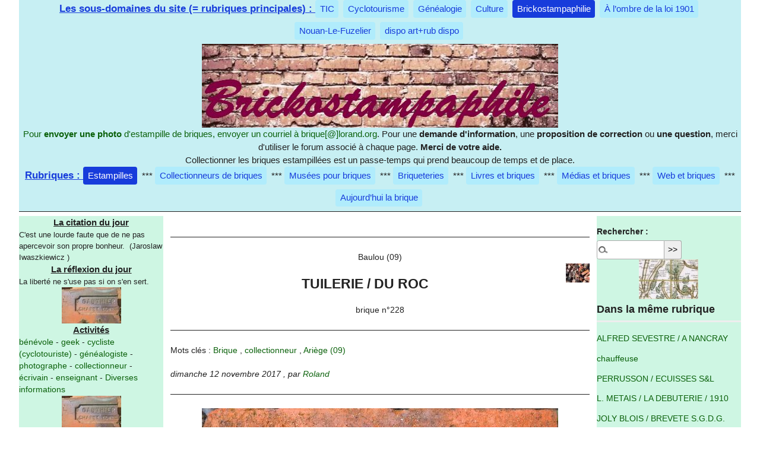

--- FILE ---
content_type: text/html; charset=utf-8
request_url: https://www.lorand.org/spip.php?article1916
body_size: 6104
content:




	<!DOCTYPE html PUBLIC "-//W3C//DTD XHTML 1.0 Transitional//EN" "http://www.w3.org/TR/xhtml1/DTD/xhtml1-transitional.dtd">
	
	<!--[if lt IE 7 ]> <html dir="ltr" lang="fr" xmlns="http://www.w3.org/1999/xhtml" xml:lang="fr" class="ltr fr no-js ie ie6"> <![endif]-->
	<!--[if IE 7 ]> <html dir="ltr" lang="fr" xmlns="http://www.w3.org/1999/xhtml" xml:lang="fr" class="ltr fr no-js ie ie7"> <![endif]-->
	<!--[if IE 8 ]> <html dir="ltr" lang="fr" xmlns="http://www.w3.org/1999/xhtml" xml:lang="fr" class="ltr fr no-js ie ie8"> <![endif]-->
	<!--[if IE 9 ]> <html dir="ltr" lang="fr" xmlns="http://www.w3.org/1999/xhtml" xml:lang="fr" class="ltr fr no-js ie ie9"> <![endif]-->
	<!--[if (gt IE 9)|!(IE)]><!--> 
	<html dir="ltr" lang="fr" xmlns="http://www.w3.org/1999/xhtml" xml:lang="fr" class="ltr fr no-js"> 
	<!--<![endif]-->
		<head>
			<script type='text/javascript'>/*<![CDATA[*/(function(H){H.className=H.className.replace(/\bno-js\b/,'js')})(document.documentElement);/*]]>*/</script>
			<title>
				
				 sur Lorand: TUILERIE / DU ROC 
			</title>
			
			<link rel="canonical" href="https://www.lorand.org/spip.php?article1916" />
			<meta http-equiv="Content-Type" content="text/html; charset=utf-8" />
<meta name="viewport" content="width=device-width, initial-scale=1" />


<link rel="alternate" type="application/rss+xml" title="Syndiquer tout le site" href="spip.php?page=backend" />

   
<link rel="stylesheet" href="squelettes-dist/css/reset.css?1766147306" type="text/css" />
<link rel="stylesheet" href="squelettes-dist/css/clear.css?1766147306" type="text/css" />
<link rel="stylesheet" href="squelettes-dist/css/font.css?1766147306" type="text/css" />
<link rel="stylesheet" href="squelettes-dist/css/links.css?1766147306" type="text/css" />
<link rel="stylesheet" href="squelettes-dist/css/typo.css?1766147306" type="text/css" />
<link rel="stylesheet" href="squelettes-dist/css/media.css?1766147306" type="text/css" />
<link rel="stylesheet" href="squelettes-dist/css/form.css?1766147306" type="text/css" />

<link rel="stylesheet" href="squelettes-dist/css/layout.css?1766147306" type="text/css" />


<link rel="stylesheet" href="squelettes-dist/css/spip.css?1766147306" type="text/css" />
<script>
var mediabox_settings={"auto_detect":true,"ns":"box","tt_img":true,"sel_g":"#documents_portfolio a[type='image\/jpeg'],#documents_portfolio a[type='image\/png'],#documents_portfolio a[type='image\/gif']","sel_c":".mediabox","str_ssStart":"Diaporama","str_ssStop":"Arr\u00eater","str_cur":"{current}\/{total}","str_prev":"Pr\u00e9c\u00e9dent","str_next":"Suivant","str_close":"Fermer","str_loading":"Chargement\u2026","str_petc":"Taper \u2019Echap\u2019 pour fermer","str_dialTitDef":"Boite de dialogue","str_dialTitMed":"Affichage d\u2019un media","splash_url":"","lity":{"skin":"_simple-dark","maxWidth":"90%","maxHeight":"90%","minWidth":"400px","minHeight":"","slideshow_speed":"2500","opacite":"0.9","defaultCaptionState":"expanded"}};
</script>
<!-- insert_head_css -->
<link rel="stylesheet" href="plugins-dist/mediabox/lib/lity/lity.css?1766147302" type="text/css" media="all" />
<link rel="stylesheet" href="plugins-dist/mediabox/lity/css/lity.mediabox.css?1766147302" type="text/css" media="all" />
<link rel="stylesheet" href="plugins-dist/mediabox/lity/skins/_simple-dark/lity.css?1766147302" type="text/css" media="all" /><link rel='stylesheet' type='text/css' media='all' href='plugins-dist/porte_plume/css/barre_outils.css?1766147303' />
<link rel='stylesheet' type='text/css' media='all' href='local/cache-css/cssdyn-css_barre_outils_icones_css-3e27b44e.css?1766747989' />

<link rel="stylesheet" href="plugins/auto/typoenluminee/v4.0.2/css/enluminurestypo.css" type="text/css" media="all" />
<!-- Debut CS -->
<link rel="stylesheet" href="local/couteau-suisse/header.css" type="text/css" media="all" />
<!-- Fin CS -->

<link rel="stylesheet" type="text/css" href="plugins/auto/sommaire/v2.0.1/css/sommaire.css"/>
<link rel="stylesheet" type="text/css" href="plugins/auto/oembed/v3.4.0/css/oembed.css?1766150140" />



<link rel="stylesheet" href="squelettes-dist/css/theme.css?1766760690" type="text/css" />

<link rel="stylesheet" href="squelettes/css/perso.css?1766770542" type="text/css" />



<script src="prive/javascript/jquery.js?1766147305" type="text/javascript"></script>

<script src="prive/javascript/jquery.form.js?1766147305" type="text/javascript"></script>

<script src="prive/javascript/jquery.autosave.js?1766147305" type="text/javascript"></script>

<script src="prive/javascript/jquery.placeholder-label.js?1766147305" type="text/javascript"></script>

<script src="prive/javascript/ajaxCallback.js?1766147305" type="text/javascript"></script>

<script src="prive/javascript/js.cookie.js?1766147305" type="text/javascript"></script>
<!-- insert_head -->
<script src="plugins-dist/mediabox/lib/lity/lity.js?1766147302" type="text/javascript"></script>
<script src="plugins-dist/mediabox/lity/js/lity.mediabox.js?1766147302" type="text/javascript"></script>
<script src="plugins-dist/mediabox/javascript/spip.mediabox.js?1766147302" type="text/javascript"></script><script type='text/javascript' src='plugins-dist/porte_plume/javascript/jquery.markitup_pour_spip.js?1766147303'></script>
<script type='text/javascript' src='plugins-dist/porte_plume/javascript/jquery.previsu_spip.js?1766147303'></script>
<script type='text/javascript' src='local/cache-js/jsdyn-javascript_porte_plume_start_js-d28055ed.js?1766747990'></script>

<!-- Debut CS -->
<script src="local/couteau-suisse/header.js" type="text/javascript"></script>
<!-- Fin CS -->


<link rel='stylesheet' href='plugins/auto/saisies/v6.0.3/css/saisies.css?1766149959' type='text/css' media='all' />

<script src='plugins/auto/saisies/v6.0.3/javascript/saisies.js?1766149959'></script>
<script>saisies_caracteres_restants = "caractères restants";</script>
<script src='plugins/auto/saisies/v6.0.3/javascript/saisies_textarea_counter.js?1766149959'></script>
<script>
		function afficher_si_show(src) {
			src.slideDown(800);
}
function afficher_si_hide(src) {
	src.slideUp(800);
}
	</script>
<script src='plugins/auto/saisies/v6.0.3/javascript/saisies_afficher_si.js?1766149959'></script>
<!-- SpipProprio insert head -->
<meta name="copyright" content="Lorand" />
<meta name="author" content="Lorand" />
<meta name="reply-to" content="roland.bouat@lorand.org" /><!-- END ADX Menu insert head -->
<link rel="stylesheet" href="plugins/auto/Xprecode/v2.1.2/css/precode.css" type="text/css" media="all" />
<script type="text/javascript" src="plugins/auto/Xprecode/v2.1.2/js/clipboard.min.js"></script>
<script type="text/javascript" src="local/cache-js/jsdyn-js_precode_js-bb8c2c1a.js?1766747990"></script>






<meta name="generator" content="SPIP 4.4.7" />






<meta name="robots" content="index,follow,noarchive" />
<meta name="googlebot" content="noarchive" />
		</head>

		<body class="pas_surlignable page_article">
			<div class="page" >
<!-- bandeau -->
				<div class="clearfix entete" >
					
						<div class="nav clearfix">
							<ul>
								<li class="soustitrecentre">Les sous-domaines du site (= rubriques principales) : </li>
					
								<li class="nav-item  first">
									<a href="spip.php?rubrique1">TIC</a>
								</li>
					
								<li class="nav-item">
									<a href="spip.php?rubrique2">Cyclotourisme</a>
								</li>
					
								<li class="nav-item">
									<a href="spip.php?rubrique3">Généalogie</a>
								</li>
					
								<li class="nav-item">
									<a href="spip.php?rubrique72">Culture</a>
								</li>
					
								<li class="nav-item on">
									<a href="spip.php?rubrique18">Brickostampaphilie</a>
								</li>
					
								<li class="nav-item">
									<a href="spip.php?rubrique35">À l&#8217;ombre de la loi 1901</a>
								</li>
					
								<li class="nav-item">
									<a href="spip.php?rubrique86">Nouan-Le-Fuzelier</a>
								</li>
					
								<li class="nav-item  last">
									<a href="spip.php?rubrique124">dispo art+rub dispo</a>
								</li>
					
							</ul>
						</div>
					
					<div background-color="#CEF6E3">

						
							<a href="spip.php?rubrique18">
								<IMG class="centrage" src="squelettes/images/bandeaubrique.jpg" alt="Généalogie des MaLiBeLe">
<br />Pour <b>envoyer une photo</b> d'estampille de briques, envoyer un courriel à <a href=mailto:brique@lorand.org alt="Info. brique">brique[@]lorand.org</a>. Pour une <b>demande d'information</b>, une <b>proposition de correction</b> ou <b>une question</b>, merci d'utiliser le forum associé à chaque page. <b>Merci de votre aide.</b><br />
							</a>
						
						

						
						
								<div id="slogan">Collectionner les briques estampillées est un passe-temps qui prend beaucoup de temps et de place.</div>
						
						
						
						
						
							
								<div class="nav clearfix">
									<ul>
										<li class="soustitrecentre">Rubriques : </li>
							
										<li class="nav-item on  first">
											<a href="spip.php?rubrique22" class="sousrubliena">Estampilles</a>
										</li>
							 *** 
										<li class="nav-item">
											<a href="spip.php?rubrique80" class="sousrubliena">Collectionneurs de briques</a>
										</li>
							 *** 
										<li class="nav-item">
											<a href="spip.php?rubrique83" class="sousrubliena">Musées pour briques</a>
										</li>
							 *** 
										<li class="nav-item">
											<a href="spip.php?rubrique82" class="sousrubliena">Briqueteries</a>
										</li>
							 *** 
										<li class="nav-item">
											<a href="spip.php?rubrique70" class="sousrubliena">Livres et briques</a>
										</li>
							 *** 
										<li class="nav-item">
											<a href="spip.php?rubrique63" class="sousrubliena">Médias et briques</a>
										</li>
							 *** 
										<li class="nav-item">
											<a href="spip.php?rubrique84" class="sousrubliena">Web et briques</a>
										</li>
							 *** 
										<li class="nav-item  last">
											<a href="spip.php?rubrique81" class="sousrubliena">Aujourd&#8217;hui la brique</a>
										</li>
							
									</ul>
								</div>	
							
						
					</div>
				</div>
				<div class="main">
<!-- colonnegauche -->
					<div class="asideleft">
	<!-- DEB citation_modele_unalea -->


<div class="titrecolonnegauche">La citation du jour</div>
<div class="textecolonnegauche">
	
	 
		C'est une lourde faute que de ne pas apercevoir son propre bonheur.&nbsp; (Jaroslaw Iwaszkiewicz )<br />
	
</div>
<!-- FIN citation_modele_unalea --><div class="titrecolonnegauche">La réflexion du jour</div>
<div class="textecolonnegauche">
	
	 
		La libert&#233; ne s&#039;use pas si on s&#039;en sert.<br />
	
</div><a href="spip.php?article1629">
			<img src='local/cache-vignettes/L100xH61/gauthier_-_charny_yonne_--_red-e5fc4-7a874.jpg?1766530017' width='100' height='61' alt='' class='photo' title='GAUTHIER / CHARNY YONNE' />
		</a>
						
							<div class="titrecolonnegauche">Activités</div>
							
								<a href="spip.php?mot392" >bénévole</a>
							 - 
								<a href="spip.php?mot192" >geek</a>
							 - 
								<a href="spip.php?mot88" >cycliste (cyclotouriste)</a>
							 - 
								<a href="spip.php?mot135" >généalogiste</a>
							 - 
								<a href="spip.php?mot198" >photographe</a>
							 - 
								<a href="spip.php?mot146" >collectionneur</a>
							 - 
								<a href="spip.php?mot200" >écrivain</a>
							 - 
								<a href="spip.php?mot101" >enseignant</a>
							 - 
								<a href="spip.php?mot114" >Diverses informations</a>
							
						
							<a href="spip.php?article1629">
			<img src='local/cache-vignettes/L100xH61/gauthier_-_charny_yonne_--_red-e5fc4-7a874.jpg?1766530017' width='100' height='61' alt='' class='photo' title='GAUTHIER / CHARNY YONNE' />
		</a>
						

						
								
						
						
						<div class="titrecolonnegauche">Lorand</div>
						<div class="textecolonnegauche" > <p>Site personnel de Roland Bouat. <small>Pour les curieux&nbsp;: Lorand est un anagramme de Roland.</small></p></div>
						<div class="titrecolonnegauche"><a href="https://lorand.org" title="https://lorand.org">https://lorand.org</a></div>
					</div>

<!-- partie principale -->
					
					<div class="wrapper hfeed">
						<div class="content hentry" id="content">
	
							<div class="cartouche">
								<div style="margin-left:auto; margin-right:auto; text-align:center;">

									
									
										
									
									<hr />
									<p class="surtitre">Baulou (09)</p>
						
									<h1 class="surlignable">
										<img
	src="local/cache-vignettes/L40xH32/rubon18-3cda8.jpg?1766147372" class='spip_logo' width='40' height='32'
	alt="" /> TUILERIE / DU ROC
									</h1>
									<p class="soustitre">brique n&#176;228</p>
								</div>		
								<hr />
								
									<p>Mots clés : 
								
										<a href="spip.php?mot87">Brique</a>
								, 
										<a href="spip.php?mot146">collectionneur</a>
								, 
										<a href="spip.php?mot254">Ariège (09)</a>
								
									</p>
								
								<p class="info-publi">
									<abbr class="published" title="2017-11-12T13:26:00Z">dimanche 12 novembre 2017</abbr>
									<span class="sep">, </span><span class="auteurs">par  <span class="vcard author"><a class="url fn spip_in" href="spip.php?auteur1">Roland</a></span></span>
								</p>
								<hr />
							</div>
			
							
							<div class="texte surlignable clearfix"><div class='spip_document_1499 spip_document spip_documents spip_document_image spip_documents_center spip_document_center'>
<figure class="spip_doc_inner">


		<img src='local/cache-vignettes/L600xH294/228-red600-9071d.jpg?1764947447' width='600' height='294' alt='' />
</figure>
</div></div>
		
							
							
		
							
							
	
							
							
		
							
							<div class="pasdimpression">
								<div style="margin-left:auto; margin-right:auto; text-align:center;">
									
										<a href="spip.php?article1915">
											CINQ-MARS / - / PM 30
											<img src="squelettes//images/pageprecedente.jpg" />
										</a> 
									
									&nbsp;
									
										<a href="spip.php?article1922">
											<img src="squelettes//images/pagesuivante.jpg" />
											VILLIERS ST BENOIT / YONNE
										</a>
									
								</div>
			
								
								<a href="#forum" name="forum" id="forum"></a>								<hr />
									<h2>Un message, un commentaire ?</h2>
								<div class="formulaire_spip formulaire_forum ajax" id="formulaire_forum">






 


<form action="/spip.php?article1916#formulaire_forum" method="post" enctype='multipart/form-data'><div>
	<span class="form-hidden"><input name="id_article" value="1916" type="hidden"
><input name="page" value="article" type="hidden"
><input name='formulaire_action' type='hidden'
		value='forum'><input name='formulaire_action_args' type='hidden'
		value='e/GhVqRwqqyTgZlNYqVWOZzk+cjG1dQ8hpjyXFCxJ9fscWPIBQUPzofutBKqXJhvWpqP1U39N+M5irUznBjAb33UnvYAYRGF3VUAMCPuTmm1OZaE3Yabssc2KkItv+/ybk04ElNYfVVeMNet2+QaIdeV'><input name='formulaire_action_sign' type='hidden'
		value=''><input type='hidden' name='id_article' value='1916' /><input type='hidden' name='id_objet' value='1916' /><input type='hidden' name='objet' value='article' /><input type='hidden' name='id_forum' value='' /><input type='hidden' name='arg' value='' /><input type='hidden' name='hash' value='' /><input type='hidden' name='verif_' value='ok' /><input type='hidden' name='autosave' class='autosaveactive' value='forum_f07ccd1034fba15935ff03e858f09525'><script>if (window.jQuery) jQuery(function(){
		  $("input.autosaveactive").closest("form:not(.autosaveon)").autosave({url:"https://lorand.org/"}).addClass("autosaveon");
			});</script></span>
	<input type="hidden" name="id_forum" value="0" />
	<fieldset class="moderation_info info">
		<legend>modération a priori</legend>
		<p class="explication"> Ce forum est modéré a priori : votre contribution n’apparaîtra qu’après avoir été validée par les responsables.</p>
	</fieldset>

	<fieldset class="qui saisie_qui">
<legend>Qui êtes-vous ?</legend>

 
	<div class="editer-groupe">
		<div class='editer saisie_session_nom'>
			<label for="session_nom">Votre nom</label>
			<input type="text" class="text" name="session_nom" id="session_nom" value="" size="40" autocapitalize="off" autocorrect="off" />
			
		</div>
		<div class='editer saisie_session_email'>
			<label for="session_email">Votre adresse email</label>
			<input type="email" class="text email" name="session_email" id="session_email" value="" size="40" autocapitalize="off" autocorrect="off" />
		</div>
	</div>

</fieldset>
	<fieldset>
	<legend>Votre message</legend><div class="editer-groupe">
	

 
	<div class='editer saisie_titre obligatoire'>
		<label for="titre">Titre (obligatoire)</label>
		
		<input type="text" class="text" name="titre" id="titre" value="TUILERIE / DU ROC" size="60" />
	</div>


<div class='editer saisie_texte obligatoire'>
		<label for='texte'>Texte de votre message (obligatoire)</label>
		
		<p class="explication forum_saisie_texte_info">Ce formulaire accepte les raccourcis SPIP <code>[-&gt;url] {{gras}} {italique} &lt;quote&gt; &lt;code&gt;</code> et le code HTML <code>&lt;q&gt; &lt;del&gt; &lt;ins&gt;</code>. Pour créer des paragraphes, laissez simplement des lignes vides.</p>
		<textarea name="texte" id="texte" rows="10" cols="60"  class="no_barre"></textarea>
	</div>

	</div></fieldset>





	
	 
	<p style="display: none;">
		<label for="nobot_forum">Veuillez laisser ce champ vide :</label>
		<input type="text" class="text" name="nobot" id="nobot_forum" value="" size="10" />
	</p>
	
	<p class="boutons"><input type="submit" class="btn submit noscroll" name="previsualiser_message" value="Prévisualiser" /></p>
</div>
</form>




</div>
							</div>
		
						</div><!--.content-->
					</div><!--.wrapper-->
	
<!-- colonne droite -->	
					<div class="aside">
						<div class="formulaire_spip formulaire_recherche" id="formulaire_recherche">
<form action="spip.php?page=recherche" method="get"><div class="editer-groupe">
	<input name="page" value="recherche" type="hidden"
>
	
	<label for="recherche">Rechercher :</label>
	<input type="search" class="search text" size="10" name="recherche" id="recherche" accesskey="4" autocapitalize="off" autocorrect="off"
	/><input type="submit" class="btn submit" value="&gt;&gt;" title="Rechercher" />
</div></form>
</div>
						<a href="spip.php?article1232">
			<img src='local/cache-vignettes/L100xH67/x-c10e2-a12a8.jpg?1766186581' width='100' height='67' alt='' class='photo' title='N&#233;&#183;e&#183;s de p&#232;re ou de m&#232;re inconnu&#183;e' />
		</a>

						
							<div class="menu">
								<h2>Dans la même rubrique</h2>
								<ul>
						
									<li><a href="spip.php?article2262">ALFRED SEVESTRE / A NANCRAY</a></li>
						
									<li><a href="spip.php?article1996">chauffeuse</a></li>
						
									<li><a href="spip.php?article1988">PERRUSSON / ECUISSES S&amp;L</a></li>
						
									<li><a href="spip.php?article1987">L. METAIS / LA DEBUTERIE / 1910</a></li>
						
									<li><a href="spip.php?article1986">JOLY BLOIS / BREVETE S.G.D.G.</a></li>
						
									<li><a href="spip.php?article1985">F.GARREAU / LA MATHOLIERE / DE TIGY (LOIRET)</a></li>
						
									<li><a href="spip.php?article1983">D.CI.F. X / BORNUOLM</a></li>
						
									<li><a href="spip.php?article1982">(décoration)</a></li>
						
									<li><a href="spip.php?article1981">COMMERCY / MEUSE</a></li>
						
									<li><a href="spip.php?article1980">COLIN / LANGEAIS</a></li>
						
								</ul>
							</div>
						
						

<!--						<B_web>
							<ul>
								<li class="titrecolonnedroite">Les sites référencés</li>
						<BO UCLE_web(SITES){id_secteur}>
								<li><a href="spip.php?site0"></a></li>
								
						</BO UCLE_web>
							</ul>
						<B_web>
-->
					</div>
<!-- pied de page -->
					<div class="footer clearfix">
	<p>
		<small>
			<a rel="contents" href="spip.php?page=plan">Plan du site</a>
			  | <a href="spip.php?page=login&amp;url=spip.php%3Farticle1916" rel="nofollow" class='login_modal'>Se connecter</a> 
			|<a rel="nofollow" href="spip.php?page=contact">Contact</a> 
			|<a href="spip.php?page=backend" rel="alternate" title="Syndiquer tout le site">RSS&nbsp;2.0</a>
			|<a href="spip.php?article1962" title="Mentions légales">Informations légales</a>
			|<small>votre IP : 13.58.195.207			<!--  -->
			Site réalisé avec <a href="http://www.spip.net/" rel="generator" title="Site réalisé avec SPIP" class="spip_out"><img src="spip.png" alt="SPIP" /></a><br />
		</small><br />
	</p>

</div>				</div>
			</div>
		</body>
	</html>


--- FILE ---
content_type: text/css
request_url: https://www.lorand.org/squelettes-dist/css/theme.css?1766760690
body_size: 3057
content:
/* --------------------------------------------------------------

   theme.css
   Theme par defaut de SPIP 3.3
   collectif SPIP

-------------------------------------------------------------- */

/* ------------------------------------------
/* Habillage des balises HTML
/* ------------------------------------------ */

/* Elements principaux
------------------------------------------ */
body {font-family: "Luxi sans", "Lucida Grande", Lucida, "Lucida Sans Unicode", sans-serif; color:#222222;background:#ffffff;}

h1,.h1,
h2,.h2 { line-height: 1.2;}

/* Hyperliens
---------------------------------------------- */
a, a:visited { color: #db1762;  }

a:focus,
a:hover,
a:active { background-color:#c41558; color:#fff; text-decoration:none; }


/* Citations, code et poesie
---------------------------------------------- */
blockquote {
	min-height: 40px;
	background: url(img/quote.png) no-repeat;
	border:none;
	padding-left:3em;
}

blockquote:before { content:"";  /* à terme supprimer l'image quote.png et reintegrer le bon sur blocquote.spip_poesie */ }

blockquote.spip_poesie {
	background-image:none;
}

.spip_code,
.spip_cadre {
	font-family: 'Courier New', Courier, monospace;
}

.spip_code {
	border: 1px solid #dfdfcd;
	background-color: rgba(227,227,211,0.5);
	color: #3b3b25;
	text-shadow: 0 1px 0 #fdfdfc;
	border-radius:0.125em;
}

.spip_code.spip_code_inline {
	margin:0 .125em;
	padding:0 .125em;
}


.spip_cadre {
	background:#333;
	color:#fff;
	border-radius:0.5em;
	border:0;
}

.spip_code.spip_code_block,
.spip_cadre.spip_cadre_block {
	padding: 0.75em;
	width:100%;
}
.spip_code.spip_code_block[data-language],
.spip_cadre.spip_cadre_block[data-language] {
	position:relative;
}
.spip_code.spip_code_block[data-language]::before,
.spip_cadre.spip_cadre_block[data-language]::before {
	position: absolute;
	top: 5px;
	right: 6px;
	content: attr(data-language);
	text-transform: lowercase;
	font-family: monospace;
	line-height: 1;
	font-size: 0.8rem;
}

/* ------------------------------------------
/* Habillage des elements du contenu
/* ------------------------------------------ */

/* fil d'ariane */
.arbo { clear: both; font-size: .9em; color: #666; }
.arbo * { font-weight: normal; }
.arbo a,
.arbo a:visited { color: #666; }
.arbo a:hover,
.arbo a:focus { background: #666; color: white; text-decoration:none; }

.cartouche { margin-bottom: 1.5em; }
.cartouche h1 { margin-bottom: 0; }
.cartouche p { margin-bottom: 0; }
.surtitre{}
.soustitre {}
abbr.published { border: 0; }
@media print {
	abbr[title].published:after { content: ""; }
	abbr[title].dtreviewed:after { content: ""; }
}
.info-publi { margin: 1.5em 0 0; font-size: .9em; font-style: italic; }
html[dir="rtl"] .info-publi { font-style: normal; }
.traductions { font-size: .9em; }
.traductions a[hreflang]:after { content: ''; }

.chapo { font-weight: bold; }
.texte {}
.hyperlien { display: block; padding: 1.5em 50px; background: #EEE url(img/def.png) no-repeat 25px 1.9em; font-weight: bold; }
.ps, .notes { margin-bottom: 1.5em; }
.notes { clear: both; font-size: .9em; }

/* Listes et tableaux */
.spip-puce { color: #db1762; }
dl.spip dt { background: url(img/def.png) no-repeat 25px .5em; }
dl.spip dd {}

table.spip {margin:1em 0;}
table.spip caption {  background: none; border-bottom: 1px solid; text-align: left; font-weight: bold; }
table.spip thead th { background: none; border: 1px solid; border-width: 1px 0; }
table.spip tbody tr th,
table.spip tr td { background: none; }
table.spip tbody tr.odd th,
table.spip tr.odd td { background: #EEE; }
table.spip tr:hover td {background: #AAD;}
table.spip tfoot { border-top: 1px solid; }

/* Formulaires : variantes et cas particuliers
----------------------------------------------- */
.formulaire_spip { margin-bottom: 1.5em; }
.formulaire_spip label { display: block; }
.formulaire_spip input.text,
.formulaire_spip select,
.formulaire_spip textarea {
	width: 100%;
	box-sizing: border-box;
	padding:.25em;
	border:solid 1px #ccc;
	border-radius:4px;
}

.formulaire_spip img.ui-datepicker-trigger {
	position:relative;
	max-width: 1.5em;
	margin-top: -0.25em;
	margin-left: -1.75em;
}

.formulaire_spip .choix label {
	display: inline;
}

.formulaire_recherche label { display: block; }
.erreur_message { display: block; }

/* Selection des langues */
.formulaire_menu_lang { margin: 0; padding: 0; background: none; }

/* Formulaires de recherche (site / petitions) */
.formulaire_recherche input.text {
	width: auto;
	height: 32px;
	padding-left: 20px;
	vertical-align: middle;
	border:solid 1px #aaa;
	background:#fff url(img/recherche.png) no-repeat left center;
	-webkit-border-radius: 0.25em 0 0 0.25em;
	border-radius: 0.25em 0 0 0.25em;
}
.formulaire_recherche input.btn,
.formulaire_recherche input.submit {
	width: auto;
	height: 32px;
	vertical-align: middle;
	border:solid 1px #aaa;
	border-left: none;
	-webkit-border-radius: 0 0.25em 0.25em 0;
	border-radius: 0 0.25em 0.25em 0;
	text-align: center;
}

/* Choix des mots-clefs */
.formulaire_spip .saisie_mots_forum fieldset {margin-left: 0}
ul.choix_mots { display: flex; margin: 0; padding: 0; list-style: none; flex-wrap: wrap}
ul.choix_mots li { display: flex; flex-basis: 30%; max-width: 30%; padding: 0.25em 0.5em; align-items: center}
ul.choix_mots li label { font-weight: normal; font-size: 1em; line-height: 1.25; margin-left: 0.25em}

.formulaire_spip .bugajaxie { display: none; } /*IE/Win*/

/* Formulaire de login dans une page */
.formulaire_login .editer-groupe .editer { clear: left; }
.formulaire_login .editer_password .details { display: block; }
.formulaire_login #spip_logo_auteur { float: right; }

/* Fomulaire de contact */
.formulaire_ecrire_auteur {}
.formulaire_ecrire_auteur .saisie_sujet_message_auteur input.text { width: 100%; }


/* Habillage des portfolios
---------------------------------------------- */
.documents_portfolio li {display:inline;margin:0;padding:0;}
.documents_portfolio a {display:inline-block;padding:10px;margin:5px;border:1px solid #ccc !important;color:#EEE;background:#fff;box-shadow: 5px 7px 5px 2px rgba(85,85,85,0.3);}
.documents_portfolio a:hover {color:#999;opacity:0.8;}
.documents_portfolio img {margin:0;}

.documents_joints .descriptif p {margin:0;}

/* Habillage des forums
---------------------------------------------- */
.comments  {margin-top:2em;padding:1em 0;border-top:10px solid #EEE;}
.comments  ul {list-style:none;}
.comment-item {margin:0.5em 0 0 0;padding:0.5em 0 0 0;border-top:1px solid #EEE;}
.comments-items .comments-items {margin-left: 25px;padding-left: 20px;border-left:5px solid #ddd;}
.comment-meta { margin: 0; font-weight: bold; }
.comment-meta small { font-size: 100%; }
.comment-meta abbr { border: 0; }
.comment-meta a { text-decoration:none;}
.comment-content { overflow-wrap: break-word; }
.comment-content .hyperlien { padding: 0; background: transparent; font-weight: normal; }
.comment-texte p { overflow-wrap: anywhere; }

/* Formulaire de forum */
.forum-titre  {margin-top:2em;padding:1em 0;border-top:10px solid #EEE;}
.formulaire_forum {}
.formulaire_forum form+form{margin-top:1em;}
.formulaire_forum legend { display: none; }
.formulaire_forum .saisie_titre input.text { width: 100% }
.formulaire_forum .session_qui { display: none; }
.formulaire_forum .saisie_texte .explication { font-size: .9em; font-style: italic; margin: 0.5em 0; }
html[dir="rtl"] .formulaire_forum .saisie_texte .explication { font-style: normal; }
.formulaire_forum .boutons { margin-top: 1em; }

/* Habillage des petitions
---------------------------------------------- */
#signatures td.signature-date small { white-space: nowrap; }
#signatures .formulaire_recherche { margin: 1.5em auto; text-align: center; }

/* Formulaire de signature */
.formulaire_signature {}

/* ------------------------------------------
/* Sous-navigation et autres menus
/* ------------------------------------------ */

/* Habillage general des menus de nav */
.menu { clear: both; margin-bottom: 1.5em; text-align: left; }
.menu p {}
.menu ul { margin-bottom: 1.5em; }
.menu ul li {}
.menu ul li ul { margin-left: 1.5em; list-style: circle; }

/* Pagination */
.pagination .pagination-items {list-style: none; display: flex; flex-wrap: wrap; flex-direction: row; justify-content: center;}
.pagination .pagination-item {margin: 0em; flex-basis: 7.5%; display: flex; align-items: center;}
.pagination .pagination_precedent_suivant .pagination-item {flex-basis: auto;}
.pagination .pagination-item + .pagination-item {margin-left: 0.5em;}
.pagination .pagination-item-label {display:block; flex-basis: 100%; background: #f0f0f0; text-decoration: none; padding:.5em; border-radius:.25em; text-align: center;}
.pagination .on .pagination-item-label,
.pagination a.pagination-item-label:hover,
.pagination a.pagination-item-label:focus,
.pagination a.pagination-item-label:active {background: #c41558; color: #fff; }
.pagination .on .pagination-item-label {font-weight: bold;}
.pagination .pagination_precedent_suivant .disabled {visibility: hidden}
.pagination .pagination-item.disabled {}
.pagination .pagination-item.disabled .pagination-item-label {color:#888; font-weight: normal;}
.menu_articles .pagination strong {font-size:1em;}

/* Listes d'articles et extraits introductifs */
.menu_articles li { clear: both; margin-bottom: 1.5em; }
.menu_articles li h3,
.menu_articles li h2 { margin: 0 0 0.2em 0; }
.menu_articles li p { margin: 0; }
.menu_articles li small {  }
.menu_articles li .enclosures { float: right; text-align: right; max-width: 60%; margin: 0; }
.menu_articles li div {margin-top:0.2em;margin-bottom:0.5em;}
.menu_articles a {text-decoration:none;}
.menu_articles strong {font-size:1.2em;}

.menu_breves li {}
.menu_breves li h3 { margin: 0; }

.aside h2 {border-bottom:3px solid #EEE;padding-bottom:.1em;}
.aside li {margin:1em 0;}
.aside a {text-decoration:none;}

.footer a {text-decoration:none;}
.footer a.spip_out:after { content: ""; }

/* ------------------------------------------
/* Autres medias
/* ------------------------------------------ */

@media print {

	/*  Ne pas imprimer */
	.spip-admin,
	.spip-admin-float,
	.spip-previsu { display: none; }
	.repondre { display: none; }

	/* Souligner et expliciter les liens */
	a { color: #600; text-decoration: underline !important; }
	a.spip_out:after,
	a.spip_glossaire:after,
	a.spip_mail:after { display: inline; content: " [" attr(href) "]"; }

}


/* ------------------------------------------
/* Responsive
/* ------------------------------------------ */

/* largeur maximum 767px */
@media (max-width: 767px) {
	.pagination {line-height:3;}
}


/* largeur maximum 640px */
@media (max-width: 640px) {
	body { font-size: .95em; }
	h1,.h1,
	h2,.h2 { line-height: 1; }
}


/* fin */


--- FILE ---
content_type: text/css
request_url: https://www.lorand.org/squelettes/css/perso.css?1766770542
body_size: 3407
content:
.hyperlien110 { display: block; padding: 1.5em 50px; background-color:#f1ffd8;}
.hyperlien120 { display: block; padding: 1.5em 50px; background-color:#f1ffd8;}
.hyperlien130 { display: block; padding: 1.5em 50px; background-color:#f1ffd8;}
.hyperlien140 { display: block; padding: 1.5em 50px; background-color:#f1ffd8;}

/* ============================================================== */
/* Formatage formulaires                                          */
/* -------------------------------------------------------------- */
/* contact */
#formcontact {
	position: relative;
	width  : 600px;
	height : 400px;
	margin : 0 auto;
	background : #C7EFF3; /* bleu clair */
}
#emailcontact {
}
#messagecontact {
}
.labelcontact {
	font-weight: bold; 
	text-decoration : underline;
	background : #C7EFF3; /* bleu clair */
}
.inputcontact, .textareacontact {
	border  : none;
	padding : 0 10px;
	margin  : 0;
	width   : 100%;
	background : #CEF6E3; /* vert clair */
}
.inputcontact:focus, .textareacontact:focus {
  background   : rgba(0,0,0,.1); /* gris */
  border-radius: 5px;
  outline      : none; /* supprimer le focus par d�faut de quelques navigateurs */
}
.boutoncontact {
	margin : 0 45%; /* centr� horizontalement */
}
/* benevolat */
.wrapperbenevolat {
/* Orient� smartphone : passe la zone principale � 100% */
    clear: none;
    float: left;
    overflow: hidden;
    width: 100%;
	padding: 1%;
	background-color: var(--blanc);
	font-size: 100%;
}
#formbenevolat {
	position: relative;
	width  : 350px;
	/* height : 900px; */
	margin : 0 auto;
	background : #C7EFF3; /* bleu clair */
}
.erreur { 
	background: #fbe3e4; 
	color: #8a1f11; 
	border-color: #fbc2c4; 
}
.labelbenevolat {
	font-weight: bold; 
	text-decoration : underline;
	background : #C7EFF3; /* bleu clair */
}
.inputbenevolat, .textareabenevolat {
	border  : none;
	padding : 0 10px;
	margin  : 0;
	width   : 100%;
	background : #CEF6E3; /* vert clair */
}
.inputbenevolat:focus, .textareabenevolat:focus {
  background   : rgba(0,0,0,.1); /* gris */
  border-radius: 5px;
  outline      : none; /* supprimer le focus par d�faut de quelques navigateurs */
}
.boutonbenevolat {
	margin : 0 45%; /* centr� horizontalement */
}
.formulaire_spip #formbenevolat .choixbenevolat {display:inline;}
.formulaire_spip #formbenevolat .choixbenevolat label {display:inline;}
/* efv */
.wrapperefv {
/* Orient� smartphone : passe la zone principale � 100% */
    clear: none;
    float: left;
    overflow: hidden;
    width: 100%;
	padding: 1%;
	background-color: var(--blanc);
	font-size: 100%;
}
#formefv {
	position: relative;
	width  : 350px;
	/* height : 900px; */
	margin : 0 auto;
	background : #C7EFF3; /* bleu clair */
}
.erreurefv { 
	background: #fbe3e4; 
	color: #8a1f11; 
	border-color: #fbc2c4; 
}
.labelefv {
	font-weight: bold; 
	text-decoration : underline;
	background : #C7EFF3; /* bleu clair */
}
.inputefv, .textareaefv {
	border  : none;
	padding : 0 10px;
	margin  : 0;
	width   : 100%;
	background : #CEF6E3; /* vert clair */
}
.inputefv:focus, .textareaefv:focus {
  background   : rgba(0,0,0,.1); /* gris */
  border-radius: 5px;
  outline      : none; /* supprimer le focus par d�faut de quelques navigateurs */
}
.boutonefv {
	margin : 0 45%; /* centr� horizontalement */
}
.formulaire_spip #formefv .choixefv {display:inline;}
.formulaire_spip #formefv .choixefv label {display:inline;}
/* ============================================================== */
/* Formatage alerteinfo par mot-cl�                               */
/* -------------------------------------------------------------- */
.alerteinfo {
    width: 100%;
    padding: 0px;
    Margin: 0px;
}
.alerte {
    padding: 2px 0px 2px 0px; /* !important */
    background: #B03838;
	color: #fff;
	text-align: center;
}
.alerte a {
	color:white;
	text-decoration:underline;
}
/* PERSO                                                          */
/* Cr�ation : 25 f�vrier 2014 / ... / 01 janvier 2019             */
/* Cette feuille contient les styles sp�cifiques au site.         */
/* Ces styles ne sont pas indispensables mais..                   */
/* ils d�finissent les sp�cificit�s de la charte graphique.       */
/* ============================================================== */
/* Formatage colonnes                                             */
/* -------------------------------------------------------------- */
.quatrecolonnes{
      float:left;
      width:25%;
	  font-size: 0.8em;
}
/* Formatage des balises html                                     */
/* -------------------------------------------------------------- */
a { 
	color: #0B610B; 
	text-decoration: none; 
	font-size: 100%;
}
a:focus,
a:hover,
a:active { 
	background-color: #0B610B; 
	color: #FFF; 
	text-decoration: none; 
}
/* -------------------------------------------------------------- */
/* formatage des citations */
blockquote {
	padding: 0px 0px;
	font-style: normal;
}
cite {
	margin-left: 5px; 
	font-style: italic
}
/* -------------------------------------------------------------- */
/* formatage des balises titres */
h1,.h1 { font-size: 1.5em; font-weight: bold; line-height: 3em; margin-bottom: .75em; }
h2,.h2 { font-size: 1.3em; font-weight: bold; line-height: 2em; margin-bottom: 1em; }
h3,.h3 { font-size: 1.15em; font-weight: bold; line-height: 1em; margin-bottom: 1.25em; }
h4,.h4 { font-size: 1em; font-weight: bold; line-height: 1em; margin-bottom: 1.365em; }
h5,.h5 { font-size: 0.9em; font-weight: bold; line-height: 1em; margin-bottom: 1.5em; }
h6,.h6 { font-size: 0.8em; font-weight: bold;  line-height: 1em;}
/* -------------------------------------------------------------- */
img.photo { 
	display: block; 
	margin-left: auto; 
	margin-right: auto;  
}
	
html {font-size:95%;}
ul { margin: 0; }
p { 
margin-bottom: 1em;
font-size: 95%;
}
/* ============================================================== */
/* les couleurs 												  */
/* zone � v�rifier <= trop de bidouillages ont laiss� des traces  */
/* -------------------------------------------------------------- */
/* 
Ces couleurs ne sont pas syst�matiquement appel�es mais utilis�es fr�quemment directement dans les classes ci-dessous.
Elles constituent surtout une r�f�rence. 
On va tenter d'utiliser la pseudo classe :root et les variables css :
d�finition --variable: xxx et appel var(--variable)
*/

/* :root =>pseudo classe vers <html> rien de moins ! */
:root {
	--bleuclair: #C7EFF3;
	--bleumoyen: #b0ecfc;
	--bleufonce: #173cdb;
	--vertclair: #CEF6E3;
	--vertfonce: #37921b;
	--blanc: #FFFFFF;
	--noir: #000000;
	--colorfdpieddepage: #F5ECCE;
	--colorfdliensext: #D5CC6F;
}
/* faudrait voir � faire dispara�tre cette classe */
.fondbleuclair {
	background-color: var(--bleuclair); 
}
/* 
une page comprend de 3 � 5 parties :
- toujours : le bandeau = le haut de page
- toujours : la partie principale au centre
- toujours : le pied de page 
- option : la colonne de gauche
	pour les �l�ments internes au site : citation, br�ves, mots cl�s, cat�gories...
- option la colonne de droite
	pour les �l�ments externes au site : r�seaux sociaux, liens externes=sites...
Pour les rubriques sp�cifiques "s�par�es" ou isol�es  du reste du site, 
les classes sp�cifiques sont suivies du n� de la rubrique 	
*/
/* -------------------------------------------------------------- */
/* bandeau */
/* .............................................................. */
/* principale */
a:visited {
    color: #735c65;
}
a:focus, 
a:hover, 
a:active { background-color:#2b6006; color:#fff; text-decoration:none; }

.arbo { 
	clear: both; 
	font-size: .9em; 
	color: var(--blanc); 
}
.main {padding: .5em 0;} 

.textecentre { 
	font-size: 95%; 
	font-style: normal;
}
.nav li a {
	background: var(--bleumoyen);
	color: var(--bleufonce);
}
.nav li.on a {
    background: var(--bleufonce);
    color: var(--blanc);
}
.nav li a:focus, .nav li a:hover, .nav li a:active {
    background: var(--vertfonce);
    color: var(--blanc);
}
.nav li {color: var(--bleufonce);}

	
/* .............................................................. */
/* pied */
.footer { clear: both; background-color: #F5ECCE; }
/* .............................................................. */
/* colgauche */
/* Pour davantage de logique, ce serait mieus de la baptiser .colgauche */
.asideleft { 
	float: left; 
	width: 20%; 
	overflow: hidden; 
	background-color: var(--vertclair);
	font-size: 90%;
	margin-left: 0%;
}
.fondcolonnegauche { 
	background-color: var(--colorfdpieddepage); 
}
.textecolonnegauche { 
	font-size: 95%; 
	font-style: normal;
}
/* .............................................................. */
/* coldroite */
/* Pour davantage de logique, ce serait mieus de la baptiser .coldroite */
.aside { 
    float: right;
    width: 20%;
    overflow: hidden;
	background-color: var(--vertclair);
	font-size: 90%;
	padding-top: 0.9em;
}
/* peut-�tre pas utile => � v�rifier */
.aside .formulaire_spip {
	padding-top: 0em;
	margin-bottom: 0em;
}
.fondcolonnedroite { 
	background-color: var(--colorfdpieddepage); 
}
.textecolonnedroite { 
	font-size: 95%; 
	font-style: normal;
}
/* .............................................................. */
/* rubriques sp�cifiques "s�par�es" */

/* � supprimer parce que probablement inutilis�e */
.arbregene { 
	display: block; 
	margin: auto; 
	padding auto;

}
/* .............................................................. */
/* g�n�rique */
.centrage {
/* .............................................................. */
/* g�n�rique */
	margin-left: auto;
	margin-right: auto;
}
/* .............................................................. */
/* red�finition des classes des plugins */
/* plugin menuder */
.menuder,
.menuder ul { 
	background-color: var(--vertclair); 
	font-size: 1em;
	border-style: none;
}
.menuder li:hover,
.menuder li.hover { background-color: var(--colorfdpieddepage); } 
/* .............................................................. */
.comment {
	font-size: 75%; 
	font-style: italic;
}
.entete { 
	background-color: var(--bleuclair); 
    border-bottom: 1px solid;
    padding-bottom: 0;
    text-align: center;
}
.chapo { font-weight: bold; font-size: 90%; background-color: var(--blanc); }
.main {padding: .5em 0;} 
.page {
	width: 100%; 
	margin: 0 auto; 
	padding: 0px 0em; 
}
.RBcentrerImage { text-align: center; } /* probablement � supprimer = inutilis�e? */
.RBentete { background-color: #F5ECCE; } /* probablement � supprimer = inutilis�e? */

.RBimages,  a.spip_logos { 
	margin-left:auto; 
	margin-right:auto; 
	text-align: center; 
} 
.suppblog { font-size:0.9em; font-style:normal; }
.texte { font-size: 100%; }
.texteblog { font-size: 100%; font-style:italic; }
.titreaside {
	font-weight: bold; 
	text-decoration : underline;
	margin-left:auto; 
	margin-right:auto; 
	text-align:center;
	font-style: normal;
}
.titreblog { font-size: 1em; font-weight: bold; }
.titrecentre {
	font-size: 120%; 
	font-weight: bold; 
	text-decoration : underline;
	margin-left:auto; 
	margin-right:auto; 
	text-align:center;
	margin-bottom: 1em;
 	font-style: normal;
}
.titrecolonnegauche, 
.soustitrecentre, 
.titrecolonnedroite {	
	font-size: 110%;
 	font-weight: bold; 
	text-decoration : underline;
	margin-left:auto; 
	margin-right:auto; 
	text-align:center;
	font-style: normal;
}

.lienstop {
	min-height: 40px;
	position: relative;
	top: 0;
	width: 100%;
	margin: 0px;
	text-align:center;
	display:inline-block;
	font-family: Arial,Helvetica,sans-serif;
	font-size: 11px;
	font-weight: normal;
	text-transform: uppercase;
	color:#fff;
	text-decoration-line: none;
	padding:0;
	line-height:40px;
	background:var(--colorfdliensext);
}
.sousrubliena {
	display: inline-block;
padding: 0.25em 0.5em;
margin: 0.5em 0.25em 0.5em 0;
border-radius: 0.25em;
text-decoration: none;
background: #f0f0f0;
color: #db1762;
}
/* reformatage des classes Spip */
.content {
	min-height: auto;
}
.wrapper {
    clear: none;
    float: left;
    overflow: hidden;
    width: 60%;
	padding: 1%;
	background-color: var(--blanc);
	font-size: 100%;
}
.wrapperrub {
    clear: none;
    float: left;
    overflow: hidden;
    width: 95%;
	padding: 1%;
	background-color: var(--blanc);
	font-size: 100%;
}

.pagination ul .pagination-items {
	width: 60%;
	display: flex; justify-content: space-evenly;
}
.pagination ul.pagination-items li.pagination-item {
	width: 30px;
	text-align: center;
	border-right: 1px solid gray;
}

.pagination {
	ul.pagination-items {
		width: 60%;
		display: flex; justify-content: space-evenly;
		li.pagination-item {
			width: 30px;
			text-align: center;
			border-right: 1px solid gray;
			&:last-child {
				border-right: 0;
			}
		}
	}
}

/* Formatage des balises spip */
/* Positionner le formulaire de recherche (=> supprimer la position absolute) */
#formulaire_recherche { position: relative; top: 0; right: 0; border: 0; }

/* Gabarit d'impression
------------------------------------------ */
/* styles d'impression */
@media print {
	@page {
		width: 16cm;
		margin-left: 3cm;
		margin-right: 2cm;
	
	}
	/* fond de page / police / taille de la police  */
	body { 
		background-color :#fff;
		font-family :Serif;
		font-size :12pt;
		width: 100%;
	}
	/* pas de bordure / marges �0 */
	.page { 
		margin :0;
		border :none;
		width: 100%;
	}
	.wrapper {width: 100%; }
	/* titres et liens en noir */
	h2, h3, #contenu h3, #contenu a, a { 
		color :#000;
		width: 100%;
	}
	/* Ne pas afficher : en-t�te, colonne droite, colonne de gauche, pied de page  */
	.pasdimpression,
 	.aside,
	.footer,
	.asideleft,
	.entete { display: none; }


}
@media screen and (max-device-width:500px) {
	@page {
		margin-left: 0cm;
		margin-right: 0cm;
	
	}
.asideleft, .aside { 
	width: 0%; 
}
.wrapper {
/* Orient� smartphone : passe la zone principale � 100% */
    clear: none;
    float: left;
    overflow: hidden;
    width: 100%;
	padding: 1%;
	background-color: var(--blanc);
	font-size: 100%;
}
	/* pas de bordure / marges �0 */
	.page { 
		margin :0;
		border :none;
		width: 100%;
	}
	/* Ne pas afficher : colonne droite, colonne de gauche  */
	.passmart,
 	.aside,
	.asideleft { display: none; }
}